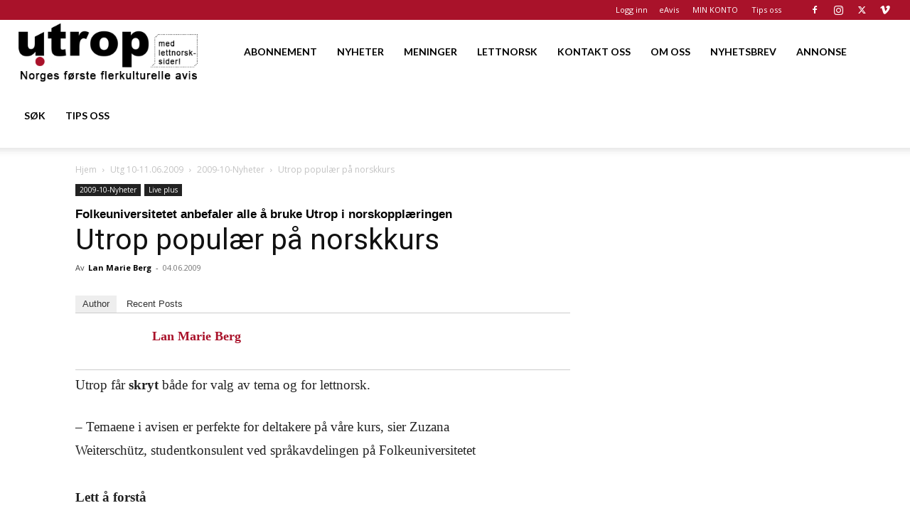

--- FILE ---
content_type: text/html; charset=utf-8
request_url: https://www.google.com/recaptcha/api2/aframe
body_size: 182
content:
<!DOCTYPE HTML><html><head><meta http-equiv="content-type" content="text/html; charset=UTF-8"></head><body><script nonce="Ez6p8w5apVTp0_Y3Ea8Jng">/** Anti-fraud and anti-abuse applications only. See google.com/recaptcha */ try{var clients={'sodar':'https://pagead2.googlesyndication.com/pagead/sodar?'};window.addEventListener("message",function(a){try{if(a.source===window.parent){var b=JSON.parse(a.data);var c=clients[b['id']];if(c){var d=document.createElement('img');d.src=c+b['params']+'&rc='+(localStorage.getItem("rc::a")?sessionStorage.getItem("rc::b"):"");window.document.body.appendChild(d);sessionStorage.setItem("rc::e",parseInt(sessionStorage.getItem("rc::e")||0)+1);localStorage.setItem("rc::h",'1768712353923');}}}catch(b){}});window.parent.postMessage("_grecaptcha_ready", "*");}catch(b){}</script></body></html>